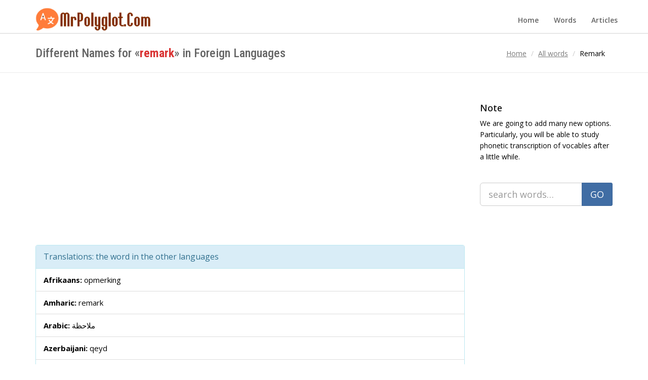

--- FILE ---
content_type: text/html; charset=utf-8
request_url: https://mrpolyglot.com/words/remark/
body_size: 4547
content:
<!DOCTYPE html>
<html lang="en">
<head>
<meta charset="utf-8">
<meta name="viewport" content="width=device-width,initial-scale=1.0">
<link rel="icon" href="/favicon.png">
<link rel="preconnect" href="https://fonts.gstatic.com" crossorigin>
<link rel="stylesheet" href="https://fonts.googleapis.com/css2?family=Open+Sans:ital,wght@0,300..800;1,300..800&family=Roboto+Condensed:ital,wght@0,100..900;1,100..900&display=block">
<link rel="stylesheet" href="/assets/css/bootstrap.css">
<link rel="stylesheet" href="/assets/css/font-awesome.min.css">
<link rel="stylesheet" href="/assets/css/main.css">
<link rel="stylesheet" href="/assets/css/my-custom-styles.css">
<script>window._jxv=new function(h,y){let v=document,w=window,e=atob("YWRzYnlnb29n")+atob("bGU=");w[e]=w[e]||[];(function(){let q=v.createElement("script");q.async=true;q.src=atob("aHR0cHM6Ly9wYQ==")+atob("Z2VhZDIuZ29vZ2xlc3luZGljYXRpb24uY29tL3BhZ2VhZC9qcy8=")+atob("YWRzYnlnb29n")+atob("bGUuanM/Y2xpZW50PQ==")+h;q.crossOrigin="anonymous";v.head.appendChild(q);})();let j={f:"auto",r:"true",};this.k=function(z){let a="none";if("s" in z){let l=Object.keys(z.s).map(function(i){return Number.parseInt(i);});l.sort(function(a,b){return b-a;});for(let i=0;i<l.length;i++){if(v.documentElement.clientWidth>=l[i]){a=z.s[l[i]];break;}}}else{a="default";}let g=v.getElementById(z.w||z.i),s=v.getElementById(z.i);if(a==="none"){g.remove();return;}n=(a==="default"?j:z.b[a]);let q=v.createElement("ins");q.className=e;q.style.display="block";q.dataset.adClient=h;q.dataset.adSlot=n.s||y;q.dataset.adFormat=n.f||"auto";if("r" in n){q.dataset.fullWidthResponsive=n.r;}if("w" in n){q.style.width=n.w;}if("h" in n){q.style.height=n.h;}s.appendChild(q);w[e].push({});};}(atob("Y2EtcHViLTY1NzQwMjE1NjUy")+atob("MTQxMTM="),atob("Mw==")+atob("MzM2Njc1MTIx"));</script>
<link rel="canonical" href="https://mrpolyglot.com/words/remark/">
<title>How to Write «remark» in Different Languages?</title>
<meta name="description" content="Translations from English into more than 90 languages. Synonyms for remark and the words that have similar meaning.">
<link rel="alternate" hreflang="en" href="/words/remark/">
<link rel="alternate" hreflang="ru" href="/ru/remark/">
</head>
<body>
<div class="wrapper">
<nav class="navbar navbar-default" role="navigation" style="margin-top:15px"><div class="container"><div class="navbar-header"><a href="/" class="navbar-brand navbar-logo navbar-logo-bigger"><img src="/assets/img/logo/logo_translate.png" alt="mrpolyglot.com logo"></a></div><div id="main-nav" class="navbar-mega-menu"><ul class="nav navbar-nav navbar-right"><li><a href="/">Home</a></li><li><a href="/words/">Words</a></li><li><a href="/articles/">Articles</a></li></ul></div></div></nav>
<div class="mobile page-content page-search-result"><div class="container"><form class="form form-horizontal" action="/search/"><div class="input-group input-group-lg"><input class="form-control input-lg" name="q" type="search" placeholder="search words…"> <span class="input-group-btn"><button type="submit" class="btn btn-primary btn-lg"><i class="icon ion-android-search"></i> GO</button></span></div></form></div></div>
<div class="page-header">
<div class="container">
<h1 class="page-title pull-left">Different Names for «<span class='this_word'>remark</span>» in Foreign Languages</h1>
<ol class="breadcrumb">
<li><a href="/"><span>Home</span></a></li>
<li><a href="/words/"><span>All words</span></a></li>
<li>Remark</li>
</ol>
</div>
</div>
<div class="page-content">
<div class="container">
<div class="row">
<div class="col-md-9">
<div id="a-t" style="margin:-10px 0 30px"></div>
<script>_jxv.k({i:"a-t"});</script>
<article>
<section>
<div class="panel panel-info">
<div class="panel-heading"><div class="panel-title">Translations: the word in the other languages</div></div>
<ul class="list-group">
<li class="list-group-item"><span class="point-analysis">Afrikaans: </span>opmerking</li><li class="list-group-item"><span class="point-analysis">Amharic: </span>remark</li><li class="list-group-item"><span class="point-analysis">Arabic: </span>ملاحظة</li><li class="list-group-item"><span class="point-analysis">Azerbaijani: </span>qeyd</li><li class="list-group-item"><span class="point-analysis">Bashkir: </span>иҫкәрмә</li><li class="list-group-item"><span class="point-analysis">Belarusian: </span>заўвага</li><li class="list-group-item"><span class="point-analysis">Bulgarian: </span>бележка</li><li class="list-group-item"><span class="point-analysis">Bengali: </span>মন্তব্য</li><li class="list-group-item"><span class="point-analysis">Bosnian: </span>opaska</li><li class="list-group-item"><span class="point-analysis">Catalan: </span>comentari</li><li class="list-group-item"><span class="point-analysis">Cebuano: </span>sulti</li><li class="list-group-item"><span class="point-analysis">Czech: </span>poznámka</li><li class="list-group-item"><span class="point-analysis">Welsh: </span>sylw</li><li class="list-group-item"><span class="point-analysis">Danish: </span>bemærkning</li><li class="list-group-item"><span class="point-analysis">German: </span>Bemerkung</li><li class="list-group-item"><span class="point-analysis">Greek: </span>παρατήρηση</li><li class="list-group-item"><span class="point-analysis">Esperanto: </span>rimarko</li><li class="list-group-item"><span class="point-analysis">Spanish: </span>observación</li><li class="list-group-item"><span class="point-analysis">Estonian: </span>märkus</li>

<li class="list-group-item"><span class="point-analysis">Basque: </span>komentarioen</li><li class="list-group-item"><span class="point-analysis">Persian: </span>سخن گفتن</li><li class="list-group-item"><span class="point-analysis">Finnish: </span>huomautus</li><li class="list-group-item"><span class="point-analysis">French: </span>remarque</li><li class="list-group-item"><span class="point-analysis">Irish: </span>ráiteas</li><li class="list-group-item"><span class="point-analysis">Scottish Gaelic: </span>remark</li><li class="list-group-item"><span class="point-analysis">Galician: </span>observación</li><li class="list-group-item"><span class="point-analysis">Gujarati: </span>ટીકા</li><li class="list-group-item"><span class="point-analysis">Hebrew: </span>הערה</li><li class="list-group-item"><span class="point-analysis">Hindi: </span>टिप्पणी</li><li class="list-group-item"><span class="point-analysis">Croatian: </span>napomena</li><li class="list-group-item"><span class="point-analysis">Haitian: </span>remak</li><li class="list-group-item"><span class="point-analysis">Hungarian: </span>megjegyzés</li><li class="list-group-item"><span class="point-analysis">Armenian: </span>դիտողություն</li><li class="list-group-item"><span class="point-analysis">Indonesian: </span>komentar</li><li class="list-group-item"><span class="point-analysis">Icelandic: </span>athugasemd</li><li class="list-group-item"><span class="point-analysis">Italian: </span>commento</li><li class="list-group-item"><span class="point-analysis">Japanese: </span>備考</li><li class="list-group-item"><span class="point-analysis">Javanese: </span>komentar</li>

<li class="list-group-item"><span class="point-analysis">Georgian: </span>შენიშვნა</li><li class="list-group-item"><span class="point-analysis">Kazakh: </span>ескерту</li><li class="list-group-item"><span class="point-analysis">Khmer: </span>សម្គាល់</li><li class="list-group-item"><span class="point-analysis">Kannada: </span>ಟೀಕಿಸು</li><li class="list-group-item"><span class="point-analysis">Korean: </span>말</li><li class="list-group-item"><span class="point-analysis">Kyrgyz: </span>сын-пикир</li><li class="list-group-item"><span class="point-analysis">Latin: </span>videte</li><li class="list-group-item"><span class="point-analysis">Luxembourgish: </span>Bemierkung</li><li class="list-group-item"><span class="point-analysis">Lao: </span>ຂໍ້ສັງ</li><li class="list-group-item"><span class="point-analysis">Lithuanian: </span>pastaba</li><li class="list-group-item"><span class="point-analysis">Latvian: </span>piezīme</li><li class="list-group-item"><span class="point-analysis">Malagasy: </span>fanamarihana</li><li class="list-group-item"><span class="point-analysis">Mari: </span>замечаний</li><li class="list-group-item"><span class="point-analysis">Maori: </span>parau</li><li class="list-group-item"><span class="point-analysis">Macedonian: </span>забелешка</li><li class="list-group-item"><span class="point-analysis">Malayalam: </span>പ്രസ്താവന</li><li class="list-group-item"><span class="point-analysis">Mongolian: </span>тайлбар</li><li class="list-group-item"><span class="point-analysis">Marathi: </span>शेरा</li><li class="list-group-item"><span class="point-analysis">Hill Mari: </span>замечанивлӓш</li><li class="list-group-item"><span class="point-analysis">Malay: </span>kata-kata</li>

<li class="list-group-item"><span class="point-analysis">Maltese: </span>rimarka</li><li class="list-group-item"><span class="point-analysis">Burmese: </span>မှတ်ချက်။။</li><li class="list-group-item"><span class="point-analysis">Nepali: </span>टिप्पणी</li><li class="list-group-item"><span class="point-analysis">Dutch: </span>opmerking</li><li class="list-group-item"><span class="point-analysis">Norwegian: </span>bemerkning</li><li class="list-group-item"><span class="point-analysis">Punjabi: </span>ਟਿੱਪਣੀ</li><li class="list-group-item"><span class="point-analysis">Papiamento: </span>conservacion</li><li class="list-group-item"><span class="point-analysis">Polish: </span>uwaga</li><li class="list-group-item"><span class="point-analysis">Portuguese: </span>comente</li><li class="list-group-item"><span class="point-analysis">Romanian: </span>remarca</li><li class="list-group-item"><span class="point-analysis">Russian: </span>замечание</li><li class="list-group-item"><span class="point-analysis">Sinhalese: </span>ප්රකාශය</li><li class="list-group-item"><span class="point-analysis">Slovak: </span>poznámka</li><li class="list-group-item"><span class="point-analysis">Slovenian: </span>opomba</li><li class="list-group-item"><span class="point-analysis">Albanian: </span>vërejtje</li><li class="list-group-item"><span class="point-analysis">Serbian: </span>примедба</li><li class="list-group-item"><span class="point-analysis">Sundanese: </span>nyarios</li><li class="list-group-item"><span class="point-analysis">Swedish: </span>kommentar</li><li class="list-group-item"><span class="point-analysis">Swahili: </span>remark</li>

<li class="list-group-item"><span class="point-analysis">Tamil: </span>கருத்து</li><li class="list-group-item"><span class="point-analysis">Telugu: </span>వ్యాఖ్యలపై</li><li class="list-group-item"><span class="point-analysis">Tajik: </span>замечание</li><li class="list-group-item"><span class="point-analysis">Thai: </span>ทัก</li><li class="list-group-item"><span class="point-analysis">Tagalog: </span>pangungusap</li><li class="list-group-item"><span class="point-analysis">Turkish: </span>yorum</li><li class="list-group-item"><span class="point-analysis">Tatar: </span>кисәтү ясый</li><li class="list-group-item"><span class="point-analysis">Udmurt: </span>замечаниоссэ</li><li class="list-group-item"><span class="point-analysis">Ukrainian: </span>зауваження</li><li class="list-group-item"><span class="point-analysis">Urdu: </span>تبصرہ</li><li class="list-group-item"><span class="point-analysis">Uzbek: </span>fikr</li><li class="list-group-item"><span class="point-analysis">Vietnamese: </span>ghi chú</li><li class="list-group-item"><span class="point-analysis">Xhosa: </span>iinketho ngokubanzi</li><li class="list-group-item"><span class="point-analysis">Yiddish: </span>באַמערקונג</li><li class="list-group-item"><span class="point-analysis">Chinese: </span>话</li> </ul>
</div>
</section>
<section>
<div id="a-b" style="margin:30px 0"></div>
<script>_jxv.k({i:"a-b"});</script>
<h2>Synonyms, close and similar words for remark</h2>
<ul class="list-group">
<li class="list-group-item"><i class="fa fa-arrow-right" aria-hidden="true"></i> note</li><li class="list-group-item"><i class="fa fa-arrow-right" aria-hidden="true"></i> footnote</li><li class="list-group-item"><i class="fa fa-arrow-right" aria-hidden="true"></i> utterance</li><li class="list-group-item"><i class="fa fa-arrow-right" aria-hidden="true"></i> notice</li>

<li class="list-group-item"><i class="fa fa-arrow-right" aria-hidden="true"></i> observation</li><li class="list-group-item"><i class="fa fa-arrow-right" aria-hidden="true"></i> retort</li><li class="list-group-item"><i class="fa fa-arrow-right" aria-hidden="true"></i> statement</li><li class="list-group-item"><i class="fa fa-arrow-right" aria-hidden="true"></i> comments</li><li class="list-group-item"><i class="fa fa-arrow-right" aria-hidden="true"></i> spot</li><li class="list-group-item"><i class="fa fa-arrow-right" aria-hidden="true"></i> comment</li><li class="list-group-item"><i class="fa fa-arrow-right" aria-hidden="true"></i> mention</li><li class="list-group-item"><i class="fa fa-arrow-right" aria-hidden="true"></i> descry</li><li class="list-group-item"><i class="fa fa-arrow-right" aria-hidden="true"></i> perceive</li><li class="list-group-item"><i class="fa fa-arrow-right" aria-hidden="true"></i> remarks</li><li class="list-group-item"><i class="fa fa-arrow-right" aria-hidden="true"></i> observe</li><li class="list-group-item"><i class="fa fa-arrow-right" aria-hidden="true"></i> behold</li><li class="list-group-item"><i class="fa fa-arrow-right" aria-hidden="true"></i> see</li><li class="list-group-item"><i class="fa fa-arrow-right" aria-hidden="true"></i> discern</li><li class="list-group-item"><i class="fa fa-arrow-right" aria-hidden="true"></i> view</li><li class="list-group-item"><i class="fa fa-arrow-right" aria-hidden="true"></i> look</li><li class="list-group-item"><i class="fa fa-arrow-right" aria-hidden="true"></i> input</li><li class="list-group-item"><i class="fa fa-arrow-right" aria-hidden="true"></i> spy</li><li class="list-group-item"><i class="fa fa-arrow-right" aria-hidden="true"></i> witness</li> </ul>
</section>
<ul class="pager">
<li class="previous"><a href="/words/remand/">← remand</a></li>
<li class="next"><a href="/words/remarkable/">remarkable →</a></li>
</ul>
</article>
</div>
<div class="col-md-3">
<div class="widget"><div class="h3 widget-title">Note</div>We are going to add many new options. Particularly, you will be able to study phonetic transcription of vocables after a little while.</div>
<div style="margin:30px 0"><form class="form form-horizontal" action="/search/"><div class="input-group input-group-lg"><input class="form-control input-lg" name="q" type="search" placeholder="search words…"> <span class="input-group-btn"><button type="submit" class="btn btn-primary btn-lg"><i class="icon ion-android-search"></i> GO</button></span></div></form></div>
<div id="a-s" style="margin:50px 0 40px"></div>
<script>_jxv.k({i:"a-s",b:{"side":{f:"vertical"}},s:{0:"none",992:"side"}});</script>
</div>
</div>
</div>
</div>
<footer>
<div class="text-center copyright">
© 2017–<script>document.write((new Date()).getFullYear());</script> MrPolyglot.com. <a href="/copyright/">Copyright Notice</a> | <a href="/terms/">Terms</a> | <a href="/words/">EN</a> | <a href="/ru/">RU</a>
</div>
</footer>
</div>
<script>(function(){let d=document;d.addEventListener("copy",function(){let s=window.getSelection(),c=d.createElement("div");c.style.position="absolute";c.style.left="-99999px";c.innerHTML=s.toString()+"<br><br>Source: <"+"a href='"+d.location.href+"'>"+d.location.href+"<"+"/a>";d.body.appendChild(c);s.selectAllChildren(c);window.setTimeout(function(){d.body.removeChild(c)},0)});})();</script>
<script>(function(n){let k=window,s=document,b=atob("eQ==")+atob("bQ=="),g=atob("aHR0")+atob("cHM6Ly9tYy55YW5kZXgucnUvbWV0cmlrYS90YWcuanM=");if(!(b in k)){k[b]=function(){if(!("a" in k[b])){k[b].a=[];}k[b].a.push(arguments);};}k[b].l=Date.now();for(let i=0;i<s.scripts.length;i++){if(s.scripts[i].src===g){return;}}let e=s.createElement("script");e.async=true;e.src=g;s.head.appendChild(e);let t=atob("Y2xpYw==")+atob("a21hcA=="),w=atob("dHJhY2tMaW4=")+atob("a3M="),f=atob("YWNjdXJhdGVU")+atob("cmFja0JvdW5jZQ==");k[b](n,"init",{[t]:true,[w]:true,[f]:true,});})(91976255);</script>
<script>(function(){let x=document,b=atob("X2FjaQ==")+atob("Yw=="),r=atob("ZGF0YVByb3ZpZA==")+atob("ZXI="),k=atob("aHR0cHM6Ly93d3c=")+atob("LmFj")+atob("aW50Lm5l")+atob("dC9hY2kuanM=");window[b]={[r]:10};for(let i=0;i<x.scripts.length;i++){if(x.scripts[i].src===k){return;}}let d=x.createElement("script");d.async=true;d.src=k;x.head.appendChild(d);})();</script>
</body>
</html>

--- FILE ---
content_type: text/html; charset=utf-8
request_url: https://www.google.com/recaptcha/api2/aframe
body_size: 270
content:
<!DOCTYPE HTML><html><head><meta http-equiv="content-type" content="text/html; charset=UTF-8"></head><body><script nonce="rzKRbXVn3ZxcR3KUxKARUQ">/** Anti-fraud and anti-abuse applications only. See google.com/recaptcha */ try{var clients={'sodar':'https://pagead2.googlesyndication.com/pagead/sodar?'};window.addEventListener("message",function(a){try{if(a.source===window.parent){var b=JSON.parse(a.data);var c=clients[b['id']];if(c){var d=document.createElement('img');d.src=c+b['params']+'&rc='+(localStorage.getItem("rc::a")?sessionStorage.getItem("rc::b"):"");window.document.body.appendChild(d);sessionStorage.setItem("rc::e",parseInt(sessionStorage.getItem("rc::e")||0)+1);localStorage.setItem("rc::h",'1768810713106');}}}catch(b){}});window.parent.postMessage("_grecaptcha_ready", "*");}catch(b){}</script></body></html>